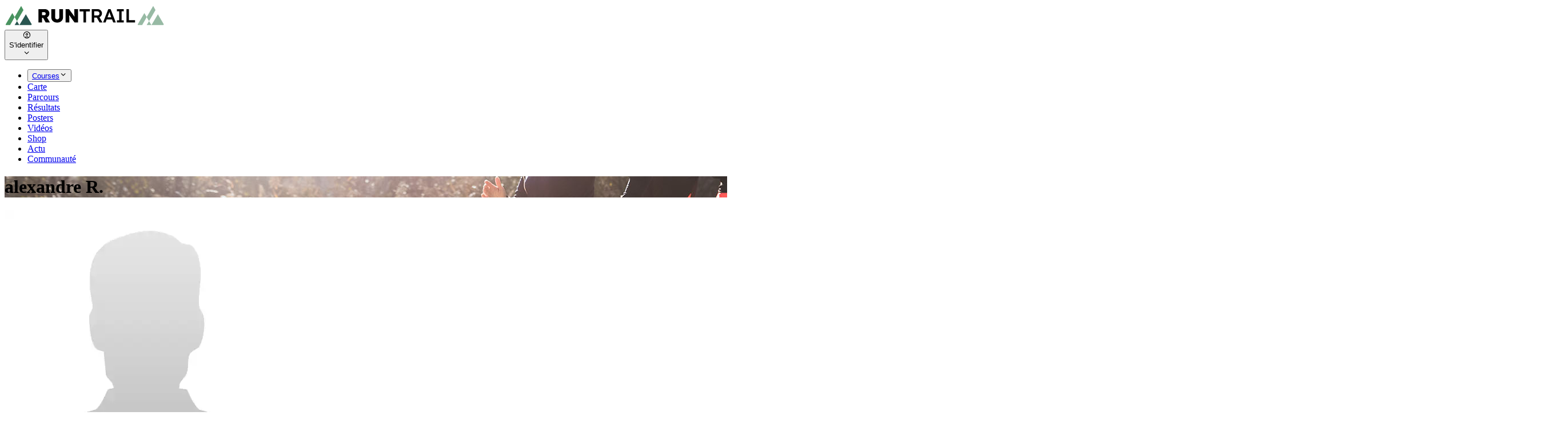

--- FILE ---
content_type: text/html; charset=utf-8
request_url: https://www.runtrail.run/profile/3824f8416195
body_size: 5754
content:
<!DOCTYPE html><html lang="fr"><head><meta charSet="utf-8"/><meta name="viewport" content="width=device-width, initial-scale=1, maximum-scale=2"/><link rel="preload" as="image" href="/images/logo/runtrail_header.svg"/><link rel="preload" as="image" href="/images/logo/runtrail_header_w.svg"/><link rel="preload" as="image" href="/images/fallback/user.webp"/><link rel="modulepreload" href="/assets/manifest-9d07470d.js"/><link rel="modulepreload" href="/app_CLnZmRj1.js"/><link rel="modulepreload" href="/app_D_-hqiOB.js"/><link rel="modulepreload" href="/app_CIn6bU2o.js"/><link rel="modulepreload" href="/app_i6M7sJgE.js"/><link rel="modulepreload" href="/app_BJNo6EPG.js"/><link rel="modulepreload" href="/app_MFjFZA6g.js"/><link rel="modulepreload" href="/app_C3HKJ17-.js"/><link rel="modulepreload" href="/app_JXFYrcUF.js"/><link rel="modulepreload" href="/app_CIXPtaSA.js"/><link rel="modulepreload" href="/app_cQF1ZReg.js"/><link rel="modulepreload" href="/app_sPUgbPwK.js"/><link rel="modulepreload" href="/app_Chjiymov.js"/><link rel="modulepreload" href="/app_H0QH8igh.js"/><link rel="modulepreload" href="/app_DUOrffHO.js"/><link rel="modulepreload" href="/app_DEITo25-.js"/><link rel="modulepreload" href="/app_CT2v7S9n.js"/><link rel="modulepreload" href="/app_IfcY-7MF.js"/><link rel="modulepreload" href="/app_CpRqfu8c.js"/><link rel="modulepreload" href="/app_C2Ab8hRC.js"/><link rel="modulepreload" href="/app_xzDfWDPP.js"/><link rel="modulepreload" href="/app_DhazKil7.js"/><link rel="modulepreload" href="/app_BKi3C2cs.js"/><link rel="modulepreload" href="/app_BZaOzNM3.js"/><link rel="modulepreload" href="/app_CslAvyPA.js"/><link rel="modulepreload" href="/app_iE0pmXXW.js"/><link rel="modulepreload" href="/app_CThWy0xL.js"/><link rel="modulepreload" href="/app_Ce3TJL7W.js"/><link rel="modulepreload" href="/app_B_NoBWz9.js"/><link rel="modulepreload" href="/app_BoAeNS_N.js"/><meta name="theme-color" content="#499360"/><meta property="og:site_name" content="RunTrail"/><meta property="og:type" content="article"/><link rel="icon" href="/favicon.ico" sizes="32x32"/><link rel="icon" href="/images/icons/icon.svg" type="image/svg+xml"/><link rel="icon" href="/images/icons/icon_2.svg" type="image/svg+xml" media="(prefers-color-scheme: dark)"/><link rel="apple-touch-icon" href="/images/icons/icon.png"/><link rel="preconnect" href="https://analytics.peak-agency.fr"/><link rel="preconnect" href="https://storage.runtrail.run"/><link rel="canonical" href="https://www.runtrail.run/profile/3824f8416195"/><title>alexandre R. - Profil, courses et résultats</title><meta property="og:title" content="alexandre R. - Profil, courses et résultats"/><meta property="og:image" content="https://storage.runtrail.run/runtrail/uploads/headers/pages/community.jpg"/><meta name="og:description" content="Profil, courses et résultats : alexandre R."/><meta name="description" content="Profil, courses et résultats : alexandre R."/><meta property="og:url" content="https://www.runtrail.run/profile/3824f8416195"/><link rel="stylesheet" href="/style_Dw1D4Khq.css"/><link rel="stylesheet" href="/style_DepxJEmf.css"/><link rel="stylesheet" href="/style_C3AFdEBK.css"/></head><body class="main-bg relative"><nav class="fixed bg-transparent text-white top-0 z-30 w-full text-sm transition-colors duration-100"><div class="flex px-4 lg:px-8 items-center top-[70px] md:top-20"><div class="flex h-[70px] lg:h-20 grow items-center gap-3"><a class="flex items-center" href="/" data-discover="true"><img height="40" class="max-h-8 lg:max-h-10 w-auto  hidden" src="/images/logo/runtrail_header.svg" alt="RunTrail"/><img height="40" class="max-h-8 lg:max-h-10 w-auto " src="/images/logo/runtrail_header_w.svg" alt="RunTrail"/></a></div><div class="flex flex-row items-center justify-end gap-2 order-last"><div data-headlessui-state=""><div><button class="pe-3 inline-flex ring-0 focus:ring-0 outline-0 flex-shrink-0 items-center gap-x-2 cursor-pointer rounded-full border border-gray-200/50 shadow-sm md:hover:bg-gray-50/50 dark:hover:bg-gray-800 dark:focus:outline-none dark:focus:ring-gray-600" type="button" aria-expanded="false" data-headlessui-state=""><div class="flex gap-2 items-center"><div class="inline-flex justify-center items-center h-8 w-8 rounded-full bg-transparent"><i class="icon-circle-user text-2xl"></i></div><div class="font-medium truncate max-w-[7.5rem] dark:text-white hidden md:block">S&#x27;identifier</div></div><i class="icon-chevron-down  transition-transform duration-100"></i></button></div></div><span hidden="" style="position:fixed;top:1px;left:1px;width:1px;height:0;padding:0;margin:-1px;overflow:hidden;clip:rect(0, 0, 0, 0);white-space:nowrap;border-width:0;display:none"></span></div><div class="flex flex-row items-center justify-end gap-y-0 gap-x-8 mt-0 px-4 mr-2 text-[0.95rem]"><ul><li class="inline-block items-center ring-0 outline-0 dark:text-white"><div class="relative" data-headlessui-state=""><div><button class="flex justify-between items-center gap-1 ring-0 outline-0" type="button" aria-expanded="false" data-headlessui-state=""><a class="header-menu hover:active" href="/prochaines-courses" data-discover="true">Courses</a><i class="icon-chevron-down  transition-transform duration-200"></i></button></div></div><span hidden="" style="position:fixed;top:1px;left:1px;width:1px;height:0;padding:0;margin:-1px;overflow:hidden;clip:rect(0, 0, 0, 0);white-space:nowrap;border-width:0;display:none"></span></li><li class="inline-block items-center ring-0 outline-0 dark:text-white"><a class="header-menu cursor-pointer hover:header-menu-active" href="/events/map" data-discover="true">Carte</a></li><li class="inline-block items-center ring-0 outline-0 dark:text-white"><a class="header-menu cursor-pointer hover:header-menu-active" href="/parcours" data-discover="true">Parcours</a></li><li class="inline-block items-center ring-0 outline-0 dark:text-white"><a class="header-menu cursor-pointer hover:header-menu-active" href="/results" data-discover="true">Résultats</a></li><li class="inline-block items-center ring-0 outline-0 dark:text-white"><a class="header-menu cursor-pointer hover:header-menu-active" href="/poster" data-discover="true">Posters</a></li><li class="inline-block items-center ring-0 outline-0 dark:text-white"><a class="header-menu cursor-pointer hover:header-menu-active" href="/videos/selection" data-discover="true">Vidéos</a></li><li class="inline-block items-center ring-0 outline-0 dark:text-white"><a class="header-menu cursor-pointer hover:header-menu-active" href="/shop/selection" data-discover="true">Shop</a></li><li class="inline-block items-center ring-0 outline-0 dark:text-white"><a class="header-menu cursor-pointer hover:header-menu-active" href="/articles" data-discover="true">Actu</a></li><li class="inline-block items-center ring-0 outline-0 dark:text-white"><a class="header-menu cursor-pointer active font-bold" href="/community" data-discover="true">Communauté</a></li></ul></div></div></nav><header class="h-44 bg-no-repeat bg-cover bg-center lg:h-44" style="background-image:url(https://storage.runtrail.run/runtrail/uploads/headers/pages/community.jpg)"><div class="w-full h-full bg-gradient-to-b from-black/[.8] via-black/[.5] to-black/[.7] md:to-black/[.5] text-center pt-[70px] md:pt-20"><div class="grid grid-cols-1 gap-2 lg:gap-3 pb-2 place-content-center justify-items-center h-full"><h1 class="font-bold font-primary px-4 text-white flex items-center leading-none tracking-tight text-2xl md:text-4xl lg:text-[40px] [text-shadow:_0_2px_2px_rgb(0_0_0_/_40%)]"></h1><div class="flex gap-x-2 flex-wrap justify-center gap-1 md:gap-2 text-white text-base px-4 md:text-lg lg:text-2xl leading-tight [text-shadow:_0_2px_2px_rgb(0_0_0_/_40%)]"></div></div></div></header><div class="container-main relative min-h-screen"><div class="block lg:flex lg:flex-row gap-x-6 lg:gap-x-8 mt-4"><div class="w-full lg:sticky lg:flex-none lg:w-72 xl:w-80"><div class="content-box mt-4"><div class="grid grid-cols-1 gap-4 justify-items-center"><img src="/images/fallback/user.webp" alt="alexandre R." class="shadow-xl rounded-xl border-8 border-white -mt-28 md:-mt-24"/><div class="flex flex-col gap-2 text-center"><h3 class="text-2xl font-semibold leading-normal">alexandre R.</h3><div class="flex gap-2 items-center text-sm leading-normal text-gray-500 uppercase"><i class="icon-map-pin text-sm text-gray-500"></i>Bussy-Saint-Georges<!-- --> - France</div><div class="text-xs text-gray-500 font-light">Membre depuis<!-- --> <!-- -->7 ans</div></div><div><div class="flex gap-2"></div></div></div></div></div><div class="w-full"><div><div class="scroll-min"><nav class="flex space-x-2 mt-4 flex-nowrap overflow-x-auto overflow-y-hidden"><a class="nav-tab py-4 px-6 text-primary font-bold [box-shadow:_0_-16px_30px_rgb(0_0_0_/_6%)] bg-white dark:bg-gray-800" href="/profile/3824f8416195/badges" data-discover="true">Badges</a><a class="nav-tab py-4 px-6 hover:bg-gray-200 dark:bg-gray-800" href="/profile/3824f8416195/courses" data-discover="true">Courses</a><a class="nav-tab py-4 px-6 hover:bg-gray-200 dark:bg-gray-800" href="/profile/3824f8416195/results" data-discover="true">Résultats</a><a class="nav-tab py-4 px-6 hover:bg-gray-200 dark:bg-gray-800" href="/profile/3824f8416195/posters" data-discover="true">Posters</a><a class="nav-tab py-4 px-6 hover:bg-gray-200 dark:bg-gray-800" href="/profile/3824f8416195/comments" data-discover="true">Commentaires</a></nav></div><div class="content-box rounded-tl-none p-4 md:p-8 mb-6"></div></div></div></div></div><footer><div class="bg-gray-900 dark:border-t dark:border-gray-700 dark:bg-gray-800"><div class="container py-10 px-4 sm:px-6 lg:px-8 lg:pt-20 mx-auto"><div class="grid grid-cols-6 gap-6"><div class="col-span-3 md:col-span-3 xl:col-span-1"><img src="/images/logo/runtrail_header_w.svg" class="w-40" alt="RunTrail"/><div class="text-xs lg:text-sm text-gray-400 py-3">RunTrail est un calendrier des courses à pied, trail, triathlon, VTT et sports outdoor. Trouvez et planifiez vos prochaines courses, trouvez vos résultats et rejoignez notrer grande communauté de sportifs. Organisateurs, publiez gratuitement votre évènement.</div></div><div class="col-span-3 flex flex-wrap md:col-span-3 xl:col-span-2 gap-3"><div class="w-full"><div class="flex-none text-lg font-semibold text-white">Suivez-nous</div><div class="mt-2"><a href="https://www.facebook.com/www.runtrail.fr" target="_blank" title="facebook" class="inline-flex justify-center items-center gap-x-3.5 w-10 h-10 text-center text-gray-200 hover:bg-white/[.1] rounded-md focus:outline-none focus:ring-2 focus:ring-blue-600 focus:ring-offset-2 focus:ring-offset-gray-900 transition"><i class="icon-facebook-f text-lg"></i></a><a href="https://x.com/RunTrailFr" target="_blank" title="twitter" class="inline-flex justify-center items-center gap-x-3.5 w-10 h-10 text-center text-gray-200 hover:bg-white/[.1] rounded-md focus:outline-none focus:ring-2 focus:ring-blue-600 focus:ring-offset-2 focus:ring-offset-gray-900 transition"><i class="icon-x1 text-lg"></i></a><a href="https://www.instagram.com/runtrailfr" target="_blank" title="instagram" class="inline-flex justify-center items-center gap-x-3.5 w-10 h-10 text-center text-gray-200 hover:bg-white/[.1] rounded-md focus:outline-none focus:ring-2 focus:ring-blue-600 focus:ring-offset-2 focus:ring-offset-gray-900 transition"><i class="icon-instagram text-lg"></i></a><a href="https://www.strava.com/clubs/533484" target="_blank" title="strava" class="inline-flex justify-center items-center gap-x-3.5 w-10 h-10 text-center text-gray-200 hover:bg-white/[.1] rounded-md focus:outline-none focus:ring-2 focus:ring-blue-600 focus:ring-offset-2 focus:ring-offset-gray-900 transition"><i class="icon-strava text-lg"></i></a><a href="https://t.me/runtrailfr" target="_blank" title="telegram" class="inline-flex justify-center items-center gap-x-3.5 w-10 h-10 text-center text-gray-200 hover:bg-white/[.1] rounded-md focus:outline-none focus:ring-2 focus:ring-blue-600 focus:ring-offset-2 focus:ring-offset-gray-900 transition"><i class="icon-telegram text-lg"></i></a><a href="https://play.google.com/store/apps/details?id=com.runtrail.runtrail" target="_blank" title="google_play" class="inline-flex justify-center items-center gap-x-3.5 w-10 h-10 text-center text-gray-200 hover:bg-white/[.1] rounded-md focus:outline-none focus:ring-2 focus:ring-blue-600 focus:ring-offset-2 focus:ring-offset-gray-900 transition"><i class="icon-google-play text-lg"></i></a></div></div><div class="w-full"><div class="flex-none text-lg font-semibold text-white mb-2">Newsletter</div><form><div class="flex rounded-md shadow-sm"><input type="email" placeholder="Votre adresse e-mail" class="px-3 rounded-l-md w-full max-w-48 text-sm focus:border-gray-600 ring-0 outline-0 border bg-gray-800 border-gray-700 text-gray-400" value=""/><button type="button" class="py-3 px-4 inline-flex flex-shrink-0 justify-center items-center gap-2 rounded-r-md border border-transparent font-semibold bg-gray-500 text-white hover:bg-gray-600 focus:z-10 focus:outline-none focus:ring-0 transition-all text-sm">Valider</button></div></form></div></div><div class="col-span-2 xl:col-span-1"><div class="font-semibold text-gray-100">Sports</div><div class="mt-3 grid gap-1"><a class="footer-link" href="/events?sport=running" data-discover="true">Courses à pied</a><a class="footer-link" href="/events?sport=trail" data-discover="true">Trails</a><a class="footer-link" href="/events?sport=triathlon" data-discover="true">Triathlons</a><a class="footer-link" href="/events?sport=bike" data-discover="true">VTT</a><a class="footer-link" href="/events?sport=swimrun" data-discover="true">Swimrun</a><a class="footer-link" href="/challenge/52/utmb-world-series" data-discover="true">UTMB® World Series</a></div></div><div class="col-span-2 xl:col-span-1"><div class="font-semibold text-gray-100">Courses</div><div class="mt-3 grid gap-1"><a class="footer-link" href="/events?sport=running&amp;type=marathon" data-discover="true">Marathons</a><a class="footer-link" href="/events?sport=running&amp;type=semi-marathon" data-discover="true">Semi-Marathons</a><a class="footer-link" href="/events?sport=trail&amp;type=trail-court" data-discover="true">Trails courts</a><a class="footer-link" href="/events?sport=trail&amp;type=ultra-trail" data-discover="true">Ultra Trails</a><a class="footer-link" href="/events?sport=triathlon&amp;q=ironman" data-discover="true">Ironman</a><a class="footer-link" href="/events/departements" data-discover="true">Par département</a><a class="footer-link" href="/events/regions" data-discover="true">Par région</a></div></div><div class="col-span-2 xl:col-span-1"><div class="font-semibold text-gray-100">En savoir plus</div><div class="mt-3 flex flex-col gap-1"><a class="footer-link" href="/page/contact" data-discover="true">Contact</a><a class="footer-link" href="/page/about" data-discover="true">A propos</a><a class="footer-link" href="/page/referencer-une-course" data-discover="true">Référencer une course</a><a class="footer-link" href="/page/badges" data-discover="true">Badges</a><a class="footer-link" href="/page/posters" data-discover="true">Posters</a><a class="footer-link" href="/shop" data-discover="true">Shop</a><a class="footer-link" href="/videos" data-discover="true">Vidéos</a><div><a href="https://donate.stripe.com/cN2cQR18bfNrbjWcMN" target="_blank" class="btn btn-sm rounded-md mt-2">Soutenir</a></div></div></div></div><div class="mt-5 sm:mt-12 grid gap-y-2 sm:gap-y-0 sm:flex sm:justify-between sm:items-center text-sm"><div class="flex"><span class="footer-link">Langue<!-- --> :</span><span class="footer-link px-2 border-r border-slate-800"><div class="cursor-pointer font-bold">Français</div></span><span class="footer-link px-2 border-r border-slate-800"><div class="cursor-pointer ">English</div></span></div><div class="flex"><a class="footer-link px-2 border-r border-slate-500" href="/page/cgu" data-discover="true">Mentions légales</a><a class="footer-link px-2 border-r border-slate-500" href="/page/faq" data-discover="true">FAQ</a><a class="footer-link px-2" href="https://www.peak-agency.fr" target="_blank">Conception<!-- --> : Peak Agency</a><span class="footer-link pl-2">© copyright <!-- -->2026<!-- --> <!-- -->RunTrail</span></div></div></div></div></footer><div class="!fixed bottom-12 right-8 z-20"><button type="button" class="w-12 h-12 flex items-center justify-center rounded-full bg-gray-500 text-xs font-medium uppercase leading-tight text-white shadow-md transition-all duration-200 delay-150 ease-in-out hover:bg-primary hover:shadow-lg focus:bg-primary focus:shadow-lg focus:outline-none focus:ring-0 active:shadow-lg dark:bg-gray-800 dark:hover:bg-primary" aria-label="Rechercher"><i class="icon-search text-2xl"></i></button></div><div class="Toastify"></div><script>((storageKey2, restoreKey) => {
    if (!window.history.state || !window.history.state.key) {
      let key = Math.random().toString(32).slice(2);
      window.history.replaceState({ key }, "");
    }
    try {
      let positions = JSON.parse(sessionStorage.getItem(storageKey2) || "{}");
      let storedY = positions[restoreKey || window.history.state.key];
      if (typeof storedY === "number") {
        window.scrollTo(0, storedY);
      }
    } catch (error) {
      console.error(error);
      sessionStorage.removeItem(storageKey2);
    }
  })("react-router-scroll-positions", null)</script><script>window.__reactRouterContext = {"basename":"/","future":{"v8_middleware":false,"unstable_optimizeDeps":false,"unstable_splitRouteModules":false,"unstable_subResourceIntegrity":false,"unstable_viteEnvironmentApi":false},"routeDiscovery":{"mode":"initial"},"ssr":true,"isSpaMode":false};window.__reactRouterContext.stream = new ReadableStream({start(controller){window.__reactRouterContext.streamController = controller;}}).pipeThrough(new TextEncoderStream());</script><script type="module" async="">import "/assets/manifest-9d07470d.js";
import * as route0 from "/app_CIn6bU2o.js";
import * as route1 from "/app_H0QH8igh.js";
import * as route2 from "/app_DUOrffHO.js";
  
  window.__reactRouterRouteModules = {"root":route0,"content/app/LayoutMain":route1,"content/user/Profile":route2};

import("/app_CLnZmRj1.js");</script><!--$--><script>window.__reactRouterContext.streamController.enqueue("[{\"_1\":2,\"_68\":-5,\"_69\":-5},\"loaderData\",{\"_3\":4,\"_11\":12},\"content/app/LayoutMain\",{\"_5\":6,\"_7\":8,\"_9\":10},\"userAgent\",\"Mozilla/5.0 (Macintosh; Intel Mac OS X 10_15_7) AppleWebKit/537.36 (KHTML, like Gecko) Chrome/131.0.0.0 Safari/537.36; ClaudeBot/1.0; +claudebot@anthropic.com)\",\"route\",\"/profile/3824f8416195\",\"canonical\",\"https://www.runtrail.run/profile/3824f8416195\",\"content/user/Profile\",{\"_13\":14,\"_36\":-5,\"_53\":54,\"_66\":67},\"user\",{\"_15\":16,\"_17\":-5,\"_18\":19,\"_20\":21,\"_22\":23,\"_24\":25,\"_26\":27,\"_43\":-5,\"_44\":45,\"_46\":47,\"_48\":-5,\"_49\":50,\"_51\":52},\"shortname\",\"Alex79r\",\"type\",\"city\",\"Bussy-Saint-Georges\",\"gender\",\"M\",\"creationDate\",\"2019-03-22T06:57:53+01:00\",\"isVerified\",true,\"details\",{\"_28\":-5,\"_29\":30,\"_31\":32,\"_33\":-5,\"_34\":-5,\"_35\":-5,\"_36\":37,\"_38\":-5,\"_39\":-5,\"_40\":-5,\"_41\":42},\"description\",\"activityWeeklyNb\",3,\"activityWeeklyDist\",40,\"statsMarathon\",\"statsHalf\",\"stats10k\",\"sports\",[],\"objectives\",\"backgroundImage\",\"userStrava\",\"sites\",[],\"profilePhotoPath\",\"publicName\",\"alexandre R.\",\"slug\",\"3824f8416195\",\"thumbnails\",\"country\",\"France\",\"isOrganizer\",false,\"header\",{\"_55\":56,\"_57\":58,\"_59\":60,\"_61\":25,\"_62\":63,\"_64\":65},\"headerImage\",\"https://storage.runtrail.run/runtrail/uploads/headers/pages/community.jpg\",\"headerTitle\",\"\",\"pageTitle\",\"alexandre R. - Profil, courses et résultats\",\"headerSmall\",\"pageDesc\",\"Profil, courses et résultats : alexandre R.\",\"url\",\"http://www.runtrail.run/profile/3824f8416195\",\"_request\",{\"_46\":47},\"actionData\",\"errors\"]\n");</script><!--$--><script>window.__reactRouterContext.streamController.close();</script><!--/$--><!--/$--></body></html>